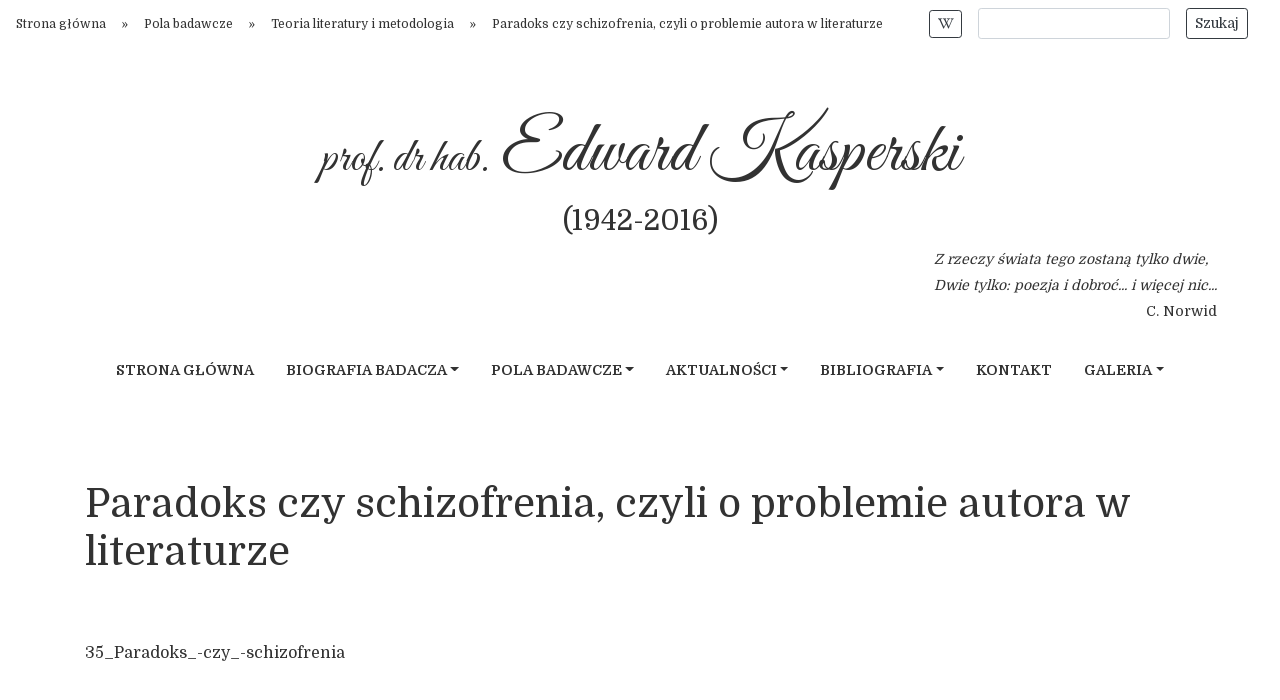

--- FILE ---
content_type: text/html; charset=UTF-8
request_url: http://edwardkasperski.pl/pola-badawcze/teoria-literatury-i-metodologia/paradoks-czy-schizofrenia/
body_size: 7992
content:
<!doctype html>
<html lang="pl-PL">
<head>
    <!-- Global site tag (gtag.js) - Google Analytics -->
    <script async src="https://www.googletagmanager.com/gtag/js?id=UA-69072010-2"></script>
    <script>
        window.dataLayer = window.dataLayer || [];
        function gtag(){dataLayer.push(arguments);}
        gtag('js', new Date());

        gtag('config', 'UA-69072010-2');
    </script>
    <meta charset="UTF-8">
    <meta name="viewport" content="width=device-width, initial-scale=1, shrink-to-fit=no">
    <link rel="profile" href="http://gmpg.org/xfn/11">
    
	<!-- This site is optimized with the Yoast SEO plugin v14.4.1 - https://yoast.com/wordpress/plugins/seo/ -->
	<title>Paradoks czy schizofrenia, czyli o problemie autora w literaturze - Edward Kasperski</title>
	<meta name="description" content="Prof. dr hab. Edward Kasperski - wybitny polski literaturoznawca, profesor nauk humanistycznych, teoretyk i historyk literatury, komparatysta." />
	<meta name="robots" content="index, follow" />
	<meta name="googlebot" content="index, follow, max-snippet:-1, max-image-preview:large, max-video-preview:-1" />
	<meta name="bingbot" content="index, follow, max-snippet:-1, max-image-preview:large, max-video-preview:-1" />
	<link rel="canonical" href="http://edwardkasperski.pl/pola-badawcze/teoria-literatury-i-metodologia/paradoks-czy-schizofrenia/" />
	<meta property="og:locale" content="pl_PL" />
	<meta property="og:type" content="article" />
	<meta property="og:title" content="Paradoks czy schizofrenia, czyli o problemie autora w literaturze - Edward Kasperski" />
	<meta property="og:description" content="Prof. dr hab. Edward Kasperski - wybitny polski literaturoznawca, profesor nauk humanistycznych, teoretyk i historyk literatury, komparatysta." />
	<meta property="og:url" content="http://edwardkasperski.pl/pola-badawcze/teoria-literatury-i-metodologia/paradoks-czy-schizofrenia/" />
	<meta property="og:site_name" content="Edward Kasperski" />
	<meta property="article:published_time" content="2020-03-16T17:16:02+00:00" />
	<meta property="article:modified_time" content="2020-04-06T17:51:12+00:00" />
	<meta name="twitter:card" content="summary_large_image" />
	<script type="application/ld+json" class="yoast-schema-graph">{"@context":"https://schema.org","@graph":[{"@type":"WebSite","@id":"http://edwardkasperski.pl/#website","url":"http://edwardkasperski.pl/","name":"Edward Kasperski","description":"Podtytu\u0142","publisher":{"@id":"http://edwardkasperski.pl/#/schema/person/ee0a6047a43ddd9a25484892d5c2cc89"},"potentialAction":[{"@type":"SearchAction","target":"http://edwardkasperski.pl/?s={search_term_string}","query-input":"required name=search_term_string"}],"inLanguage":"pl-PL"},{"@type":"WebPage","@id":"http://edwardkasperski.pl/pola-badawcze/teoria-literatury-i-metodologia/paradoks-czy-schizofrenia/#webpage","url":"http://edwardkasperski.pl/pola-badawcze/teoria-literatury-i-metodologia/paradoks-czy-schizofrenia/","name":"Paradoks czy schizofrenia, czyli o problemie autora w literaturze - Edward Kasperski","isPartOf":{"@id":"http://edwardkasperski.pl/#website"},"datePublished":"2020-03-16T17:16:02+00:00","dateModified":"2020-04-06T17:51:12+00:00","description":"Prof. dr hab. Edward Kasperski - wybitny polski literaturoznawca, profesor nauk humanistycznych, teoretyk i historyk literatury, komparatysta.","inLanguage":"pl-PL","potentialAction":[{"@type":"ReadAction","target":["http://edwardkasperski.pl/pola-badawcze/teoria-literatury-i-metodologia/paradoks-czy-schizofrenia/"]}]},{"@type":"Article","@id":"http://edwardkasperski.pl/pola-badawcze/teoria-literatury-i-metodologia/paradoks-czy-schizofrenia/#article","isPartOf":{"@id":"http://edwardkasperski.pl/pola-badawcze/teoria-literatury-i-metodologia/paradoks-czy-schizofrenia/#webpage"},"author":{"@id":"http://edwardkasperski.pl/#/schema/person/ee0a6047a43ddd9a25484892d5c2cc89"},"headline":"Paradoks czy schizofrenia, czyli o problemie autora w literaturze","datePublished":"2020-03-16T17:16:02+00:00","dateModified":"2020-04-06T17:51:12+00:00","commentCount":0,"mainEntityOfPage":{"@id":"http://edwardkasperski.pl/pola-badawcze/teoria-literatury-i-metodologia/paradoks-czy-schizofrenia/#webpage"},"publisher":{"@id":"http://edwardkasperski.pl/#/schema/person/ee0a6047a43ddd9a25484892d5c2cc89"},"keywords":"autor","articleSection":"Teoria literatury i metodologia","inLanguage":"pl-PL"},{"@type":["Person","Organization"],"@id":"http://edwardkasperski.pl/#/schema/person/ee0a6047a43ddd9a25484892d5c2cc89","name":"Tomek","logo":{"@id":"http://edwardkasperski.pl/#personlogo"}}]}</script>
	<!-- / Yoast SEO plugin. -->


<link rel='dns-prefetch' href='//code.jquery.com' />
<link rel='dns-prefetch' href='//cdnjs.cloudflare.com' />
<link rel='dns-prefetch' href='//stackpath.bootstrapcdn.com' />
<link rel='dns-prefetch' href='//unpkg.com' />
<link rel='dns-prefetch' href='//fonts.googleapis.com' />
<link rel='dns-prefetch' href='//s.w.org' />
		<script>
			window._wpemojiSettings = {"baseUrl":"https:\/\/s.w.org\/images\/core\/emoji\/12.0.0-1\/72x72\/","ext":".png","svgUrl":"https:\/\/s.w.org\/images\/core\/emoji\/12.0.0-1\/svg\/","svgExt":".svg","source":{"concatemoji":"http:\/\/edwardkasperski.pl\/wp-includes\/js\/wp-emoji-release.min.js?ver=d8d342a62b17dbec34978608b8a6f6c9"}};
			!function(e,a,t){var r,n,o,i,p=a.createElement("canvas"),s=p.getContext&&p.getContext("2d");function c(e,t){var a=String.fromCharCode;s.clearRect(0,0,p.width,p.height),s.fillText(a.apply(this,e),0,0);var r=p.toDataURL();return s.clearRect(0,0,p.width,p.height),s.fillText(a.apply(this,t),0,0),r===p.toDataURL()}function l(e){if(!s||!s.fillText)return!1;switch(s.textBaseline="top",s.font="600 32px Arial",e){case"flag":return!c([127987,65039,8205,9895,65039],[127987,65039,8203,9895,65039])&&(!c([55356,56826,55356,56819],[55356,56826,8203,55356,56819])&&!c([55356,57332,56128,56423,56128,56418,56128,56421,56128,56430,56128,56423,56128,56447],[55356,57332,8203,56128,56423,8203,56128,56418,8203,56128,56421,8203,56128,56430,8203,56128,56423,8203,56128,56447]));case"emoji":return!c([55357,56424,55356,57342,8205,55358,56605,8205,55357,56424,55356,57340],[55357,56424,55356,57342,8203,55358,56605,8203,55357,56424,55356,57340])}return!1}function d(e){var t=a.createElement("script");t.src=e,t.defer=t.type="text/javascript",a.getElementsByTagName("head")[0].appendChild(t)}for(i=Array("flag","emoji"),t.supports={everything:!0,everythingExceptFlag:!0},o=0;o<i.length;o++)t.supports[i[o]]=l(i[o]),t.supports.everything=t.supports.everything&&t.supports[i[o]],"flag"!==i[o]&&(t.supports.everythingExceptFlag=t.supports.everythingExceptFlag&&t.supports[i[o]]);t.supports.everythingExceptFlag=t.supports.everythingExceptFlag&&!t.supports.flag,t.DOMReady=!1,t.readyCallback=function(){t.DOMReady=!0},t.supports.everything||(n=function(){t.readyCallback()},a.addEventListener?(a.addEventListener("DOMContentLoaded",n,!1),e.addEventListener("load",n,!1)):(e.attachEvent("onload",n),a.attachEvent("onreadystatechange",function(){"complete"===a.readyState&&t.readyCallback()})),(r=t.source||{}).concatemoji?d(r.concatemoji):r.wpemoji&&r.twemoji&&(d(r.twemoji),d(r.wpemoji)))}(window,document,window._wpemojiSettings);
		</script>
		<style>
img.wp-smiley,
img.emoji {
	display: inline !important;
	border: none !important;
	box-shadow: none !important;
	height: 1em !important;
	width: 1em !important;
	margin: 0 .07em !important;
	vertical-align: -0.1em !important;
	background: none !important;
	padding: 0 !important;
}
</style>
	<link rel='stylesheet' id='wp-block-library-css'  href='http://edwardkasperski.pl/wp-includes/css/dist/block-library/style.min.css?ver=d8d342a62b17dbec34978608b8a6f6c9' media='all' />
<link rel='stylesheet' id='bootstrap-css'  href='https://stackpath.bootstrapcdn.com/bootstrap/4.3.1/css/bootstrap.min.css?ver=d8d342a62b17dbec34978608b8a6f6c9' media='all' />
<link rel='stylesheet' id='DancingScript-css'  href='https://fonts.googleapis.com/css?family=Dancing+Script%3A400%2C700&#038;display=swap&#038;subset=latin-ext&#038;ver=d8d342a62b17dbec34978608b8a6f6c9' media='all' />
<link rel='stylesheet' id='Domine-css'  href='https://fonts.googleapis.com/css?family=Domine%3A400%2C700&#038;display=swap&#038;subset=latin-ext&#038;ver=d8d342a62b17dbec34978608b8a6f6c9' media='all' />
<link rel='stylesheet' id='GreatVibes-css'  href='https://fonts.googleapis.com/css?family=Great+Vibes&#038;display=swap&#038;subset=latin-ext&#038;ver=d8d342a62b17dbec34978608b8a6f6c9' media='all' />
<link rel='stylesheet' id='fontawesome-css'  href='https://stackpath.bootstrapcdn.com/font-awesome/4.7.0/css/font-awesome.min.css?ver=d8d342a62b17dbec34978608b8a6f6c9' media='all' />
<link rel='stylesheet' id='flickity-css'  href='https://unpkg.com/flickity@2/dist/flickity.min.css?ver=d8d342a62b17dbec34978608b8a6f6c9' media='all' />
<link rel='stylesheet' id='animate-css'  href='http://edwardkasperski.pl/wp-content/themes/ek/animate.css?ver=d8d342a62b17dbec34978608b8a6f6c9' media='all' />
<link rel='stylesheet' id='style-css'  href='http://edwardkasperski.pl/wp-content/themes/ek/style.css?ver=d8d342a62b17dbec34978608b8a6f6c9' media='all' />
<script src='http://edwardkasperski.pl/wp-includes/js/jquery/jquery.js?ver=1.12.4-wp'></script>
<script src='http://edwardkasperski.pl/wp-includes/js/jquery/jquery-migrate.min.js?ver=1.4.1'></script>
<link rel='https://api.w.org/' href='http://edwardkasperski.pl/wp-json/' />
<link rel="EditURI" type="application/rsd+xml" title="RSD" href="http://edwardkasperski.pl/xmlrpc.php?rsd" />
<link rel="wlwmanifest" type="application/wlwmanifest+xml" href="http://edwardkasperski.pl/wp-includes/wlwmanifest.xml" /> 

<link rel='shortlink' href='http://edwardkasperski.pl/?p=142' />
<link rel="alternate" type="application/json+oembed" href="http://edwardkasperski.pl/wp-json/oembed/1.0/embed?url=http%3A%2F%2Fedwardkasperski.pl%2Fpola-badawcze%2Fteoria-literatury-i-metodologia%2Fparadoks-czy-schizofrenia%2F" />
<link rel="alternate" type="text/xml+oembed" href="http://edwardkasperski.pl/wp-json/oembed/1.0/embed?url=http%3A%2F%2Fedwardkasperski.pl%2Fpola-badawcze%2Fteoria-literatury-i-metodologia%2Fparadoks-czy-schizofrenia%2F&#038;format=xml" />
<!-- <meta name="NextGEN" version="3.3.6" /> -->
<link rel='stylesheet' id='pdfemb_embed_pdf_css-css'  href='http://edwardkasperski.pl/wp-content/plugins/pdf-embedder/css/pdfemb-embed-pdf-4.6.css?ver=4.6' media='all' />
</head>
<body>
    <nav class="navbar navbar-expand-lg">
        <button class="navbar-toggler" type="button" data-toggle="collapse" data-target="#top-navbar" aria-controls="top-navbar" aria-expanded="false" aria-label="Toggle navigation">
            <span class="navbar-toggler-icon"></span>
        </button>
        <div class="collapse navbar-collapse breadcrumbs-navbar" id="top-navbar">
            <ul class="navbar-nav mr-auto">
                <li class="nav-item">
                    <a href="http://edwardkasperski.pl/" rel="v:url" property="v:title">Strona główna</a><span class="breadcrumb-delimeter">&raquo;</span><span typeof="v:Breadcrumb"><a rel="v:url" property="v:title" href="http://edwardkasperski.pl/pola-badawcze/">Pola badawcze</a></span><span class="breadcrumb-delimeter">&raquo;</span><span typeof="v:Breadcrumb"><a rel="v:url" property="v:title" href="http://edwardkasperski.pl/pola-badawcze/teoria-literatury-i-metodologia/">Teoria literatury i metodologia</a></span><span class="breadcrumb-delimeter">&raquo;</span><span class="current">Paradoks czy schizofrenia, czyli o problemie autora w literaturze</span>                </li>
            </ul>
            <ul class="navbar-nav">
                <li class="nav-item">
                    <a href="https://pl.wikipedia.org/wiki/Edward_Kasperski" class="btn btn-sm btn-outline-dark top-navbar-item">
                        <i class="fa fa-wikipedia-w" aria-hidden="true"></i>
                    </a>                   
                </li>
            </ul>
            <form id="searchform" class="form-inline" method="get" action="http://edwardkasperski.pl/">
    <div class="form-group">
        <input type="text" class="form-control form-control-sm" name="s" value="">
    </div>
    <div class="form-group mx-sm-3">
        <input type="submit" class="btn btn-sm btn-outline-dark" value="Szukaj">
    </div>
</form>        </div>
    </nav>
    <div class="container-fluid">
        <div class="row">
            <div class="col">
                <div class="jumbotron upper-header">
                    <div class="row align-items-center h-100">
                        <div class="col-12">                           
                            <h2 class="text-center site-title"><span>prof. dr hab.</span> Edward Kasperski</h2>
                            <h3 class="text-center">(1942-2016)</h3>
                        </div>
                        <div class="col-12">
                            <span class="top-quote pull-right">
                                <i>Z rzeczy świata tego zostaną tylko dwie,</i>
                                <br>
                                <i>Dwie tylko: poezja i dobroć... i więcej nic...</i>
                                <br>
                                <span class="pull-right">C. Norwid</span>
                            </span>
                        </div>
                    </div>
                </div>
            </div>
        </div>
    </div>
    <div class="container-fluid top-navbar">
        <nav class="navbar navbar-expand-lg navbar-light mx-auto">
            <button class="navbar-toggler" type="button" data-toggle="collapse" data-target="#navbar-content" aria-controls="navbar-content" aria-expanded="false" aria-label="Przełącz nawigację">
                <span class="navbar-toggler-icon"></span>
            </button>
            <div class="collapse navbar-collapse" id="navbar-content">
                <ul id="primary-menu" class="navbar-nav mx-auto"><li id="menu-item-19" class="menu-item menu-item-type-post_type menu-item-object-page menu-item-home menu-item-19 nav-item"><a href="http://edwardkasperski.pl/" class="nav-link">Strona główna</a></li>
<li id="menu-item-22" class="menu-item menu-item-type-post_type menu-item-object-page menu-item-has-children menu-item-22 nav-item dropdown"><a href="#" class="nav-link dropdown-toggle" data-toggle="dropdown" id="navbar-dropdown-menu-link-22" aria-haspopup="true" aria-expanded="false">Biografia badacza</a>
<div  class="sub-menu dropdown-menu" aria-labelledby="navbar-dropdown-menu-link-22">
<a href="http://edwardkasperski.pl/biografia-badacza/zyciorys-naukowy/" class="dropdown-item" id="menu-item-24">Życiorys naukowy</a><a href="http://edwardkasperski.pl/biografia-badacza/jubileusz-50-lecia/" class="dropdown-item" id="menu-item-360">Jubileusz 50-lecia</a><a href="http://edwardkasperski.pl/biografia-badacza/dorobek-naukowo-dydaktyczny/" class="dropdown-item" id="menu-item-600">Dorobek naukowo-dydaktyczny</a><a href="http://edwardkasperski.pl/biografia-badacza/wspomnienia-o-profesorze/" class="dropdown-item" id="menu-item-23">Wspomnienia o Profesorze</a><a href="http://edwardkasperski.pl/teksty-o-profesorze/" class="dropdown-item" id="menu-item-1094">Teksty o Profesorze</a></div>
</li>
<li id="menu-item-97" class="menu-item menu-item-type-taxonomy menu-item-object-category current-post-ancestor menu-item-has-children menu-item-97 nav-item dropdown"><a href="#" class="nav-link dropdown-toggle" data-toggle="dropdown" id="navbar-dropdown-menu-link-97" aria-haspopup="true" aria-expanded="false">Pola badawcze</a>
<div  class="sub-menu dropdown-menu" aria-labelledby="navbar-dropdown-menu-link-97">
<a href="http://edwardkasperski.pl/pola-badawcze/teoria-literatury-i-metodologia/" class="dropdown-item" id="menu-item-128">Teoria literatury i metodologia</a><a href="http://edwardkasperski.pl/pola-badawcze/historia-literatury/" class="dropdown-item" id="menu-item-98">Historia literatury</a><a href="http://edwardkasperski.pl/pola-badawcze/filozofia-i-literatura/" class="dropdown-item" id="menu-item-129">Filozofia i literatura</a><a href="http://edwardkasperski.pl/pola-badawcze/antropologia-literatury/" class="dropdown-item" id="menu-item-130">Antropologia literatury</a><a href="http://edwardkasperski.pl/pola-badawcze/komparatystyka/" class="dropdown-item" id="menu-item-131">Komparatystyka</a></div>
</li>
<li id="menu-item-46" class="menu-item menu-item-type-post_type menu-item-object-page menu-item-has-children menu-item-46 nav-item dropdown"><a href="#" class="nav-link dropdown-toggle" data-toggle="dropdown" id="navbar-dropdown-menu-link-46" aria-haspopup="true" aria-expanded="false">Aktualności</a>
<div  class="sub-menu dropdown-menu" aria-labelledby="navbar-dropdown-menu-link-46">
<a href="http://edwardkasperski.pl/aktualnosci/wydarzenia/" class="dropdown-item" id="menu-item-56">Wydarzenia</a><a href="http://edwardkasperski.pl/aktualnosci/konkurs-im-edwarda-kasperskiego/" class="dropdown-item" id="menu-item-55">Konkurs im.Edwarda Kasperskiego</a><a href="http://edwardkasperski.pl/aktualnosci/ksiazki-laureatow/" class="dropdown-item" id="menu-item-1024">Książki laureatów</a></div>
</li>
<li id="menu-item-21" class="menu-item menu-item-type-post_type menu-item-object-page menu-item-has-children menu-item-21 nav-item dropdown"><a href="#" class="nav-link dropdown-toggle" data-toggle="dropdown" id="navbar-dropdown-menu-link-21" aria-haspopup="true" aria-expanded="false">Bibliografia</a>
<div  class="sub-menu dropdown-menu" aria-labelledby="navbar-dropdown-menu-link-21">
<a href="http://edwardkasperski.pl/bibliografia/ksiazki/" class="dropdown-item" id="menu-item-63">Książki</a><a href="http://edwardkasperski.pl/bibliografia/artykuly/" class="dropdown-item" id="menu-item-62">Artykuły</a></div>
</li>
<li id="menu-item-53" class="menu-item menu-item-type-post_type menu-item-object-page menu-item-53 nav-item"><a href="http://edwardkasperski.pl/kontakt/" class="nav-link">Kontakt</a></li>
<li id="menu-item-113" class="menu-item menu-item-type-post_type menu-item-object-page menu-item-has-children menu-item-113 nav-item dropdown"><a href="#" class="nav-link dropdown-toggle" data-toggle="dropdown" id="navbar-dropdown-menu-link-113" aria-haspopup="true" aria-expanded="false">Galeria</a>
<div  class="sub-menu dropdown-menu" aria-labelledby="navbar-dropdown-menu-link-113">
<a href="http://edwardkasperski.pl/galeria/dokumenty/" class="dropdown-item" id="menu-item-555">Dokumenty</a><a href="http://edwardkasperski.pl/galeria/multimedia/" class="dropdown-item" id="menu-item-554">Multimedia</a></div>
</li>
</ul>            </div>
        </nav>
    </div>

  
<main class="container">
    <div class="row">
        <div class="col">
  
        
            <h1 class="page-title">Paradoks czy schizofrenia, czyli o problemie autora w literaturze</h1>
            <a href="http://edwardkasperski.pl/wp-content/uploads/2020/03/35_Paradoks_-czy_-schizofrenia.pdf" class="pdfemb-viewer" style="" data-width="max" data-height="max"  data-toolbar="both" data-toolbar-fixed="on">35_Paradoks_-czy_-schizofrenia<br/></a>
<p class="wp-block-pdfemb-pdf-embedder-viewer"></p>
  
        </div>
    </div>
</main>

<footer id="footer">
    <div class="container footer-container">
        <div class="row">
            <div class="col-12">
                <p>
                    <a class="btn btn-gold" data-toggle="collapse" href="#collapseTags" role="button" aria-expanded="false" aria-controls="collapseTags">
                        TAGI
                    </a>
                </p>
                <div class="collapse" id="collapseTags">
                    <div class="card card-body">
                        <p class="card-text">
                            <a href="http://edwardkasperski.pl/tag/adam-mickiewicz/" class="tag-cloud-link tag-link-39 tag-link-position-1" style="font-size: 15.549019607843pt;" aria-label="Adam Mickiewicz (6 elementów)">Adam Mickiewicz</a>
<a href="http://edwardkasperski.pl/tag/albert-camus/" class="tag-cloud-link tag-link-89 tag-link-position-2" style="font-size: 8pt;" aria-label="Albert Camus (1 element)">Albert Camus</a>
<a href="http://edwardkasperski.pl/tag/anna-achmatowa/" class="tag-cloud-link tag-link-26 tag-link-position-3" style="font-size: 8pt;" aria-label="Anna Achmatowa (1 element)">Anna Achmatowa</a>
<a href="http://edwardkasperski.pl/tag/antropologia-literatury/" class="tag-cloud-link tag-link-78 tag-link-position-4" style="font-size: 8pt;" aria-label="antropologia literatury (1 element)">antropologia literatury</a>
<a href="http://edwardkasperski.pl/tag/autor/" class="tag-cloud-link tag-link-36 tag-link-position-5" style="font-size: 8pt;" aria-label="autor (1 element)">autor</a>
<a href="http://edwardkasperski.pl/tag/charles-baudelaire/" class="tag-cloud-link tag-link-90 tag-link-position-6" style="font-size: 8pt;" aria-label="Charles Baudelaire (1 element)">Charles Baudelaire</a>
<a href="http://edwardkasperski.pl/tag/claude-levi-strauss/" class="tag-cloud-link tag-link-74 tag-link-position-7" style="font-size: 8pt;" aria-label="Claude Lévi-Strauss (1 element)">Claude Lévi-Strauss</a>
<a href="http://edwardkasperski.pl/tag/communications/" class="tag-cloud-link tag-link-17 tag-link-position-8" style="font-size: 8pt;" aria-label="Communications (1 element)">Communications</a>
<a href="http://edwardkasperski.pl/tag/cyprian-norwid/" class="tag-cloud-link tag-link-27 tag-link-position-9" style="font-size: 22pt;" aria-label="Cyprian Norwid (20 elementów)">Cyprian Norwid</a>
<a href="http://edwardkasperski.pl/tag/dekonstrukcja/" class="tag-cloud-link tag-link-34 tag-link-position-10" style="font-size: 13.490196078431pt;" aria-label="dekonstrukcja (4 elementy)">dekonstrukcja</a>
<a href="http://edwardkasperski.pl/tag/dialog/" class="tag-cloud-link tag-link-13 tag-link-position-11" style="font-size: 18.705882352941pt;" aria-label="dialog (11 elementów)">dialog</a>
<a href="http://edwardkasperski.pl/tag/dyskurs/" class="tag-cloud-link tag-link-16 tag-link-position-12" style="font-size: 12.117647058824pt;" aria-label="dyskurs (3 elementy)">dyskurs</a>
<a href="http://edwardkasperski.pl/tag/dziejowosc/" class="tag-cloud-link tag-link-35 tag-link-position-13" style="font-size: 8pt;" aria-label="dziejowość (1 element)">dziejowość</a>
<a href="http://edwardkasperski.pl/tag/edgar-allan-poe/" class="tag-cloud-link tag-link-30 tag-link-position-14" style="font-size: 13.490196078431pt;" aria-label="Edgar Allan Poe (4 elementy)">Edgar Allan Poe</a>
<a href="http://edwardkasperski.pl/tag/egzystencja/" class="tag-cloud-link tag-link-65 tag-link-position-15" style="font-size: 8pt;" aria-label="egzystencja (1 element)">egzystencja</a>
<a href="http://edwardkasperski.pl/tag/fenomenologia/" class="tag-cloud-link tag-link-41 tag-link-position-16" style="font-size: 8pt;" aria-label="fenomenologia (1 element)">fenomenologia</a>
<a href="http://edwardkasperski.pl/tag/galczynski/" class="tag-cloud-link tag-link-86 tag-link-position-17" style="font-size: 8pt;" aria-label="Gałczyński (1 element)">Gałczyński</a>
<a href="http://edwardkasperski.pl/tag/genezis-z-ducha/" class="tag-cloud-link tag-link-29 tag-link-position-18" style="font-size: 8pt;" aria-label="Genezis z Ducha (1 element)">Genezis z Ducha</a>
<a href="http://edwardkasperski.pl/tag/gogol/" class="tag-cloud-link tag-link-85 tag-link-position-19" style="font-size: 10.470588235294pt;" aria-label="Gogol (2 elementy)">Gogol</a>
<a href="http://edwardkasperski.pl/tag/groteska/" class="tag-cloud-link tag-link-71 tag-link-position-20" style="font-size: 8pt;" aria-label="groteska (1 element)">groteska</a>
<a href="http://edwardkasperski.pl/tag/gustaw-danilowski/" class="tag-cloud-link tag-link-88 tag-link-position-21" style="font-size: 8pt;" aria-label="Gustaw Daniłowski (1 element)">Gustaw Daniłowski</a>
<a href="http://edwardkasperski.pl/tag/hermeneutyka/" class="tag-cloud-link tag-link-42 tag-link-position-22" style="font-size: 12.117647058824pt;" aria-label="hermeneutyka (3 elementy)">hermeneutyka</a>
<a href="http://edwardkasperski.pl/tag/heterogenicznosc/" class="tag-cloud-link tag-link-45 tag-link-position-23" style="font-size: 8pt;" aria-label="heterogeniczność (1 element)">heterogeniczność</a>
<a href="http://edwardkasperski.pl/tag/historia/" class="tag-cloud-link tag-link-77 tag-link-position-24" style="font-size: 8pt;" aria-label="historia (1 element)">historia</a>
<a href="http://edwardkasperski.pl/tag/historiozofia/" class="tag-cloud-link tag-link-49 tag-link-position-25" style="font-size: 8pt;" aria-label="historiozofia (1 element)">historiozofia</a>
<a href="http://edwardkasperski.pl/tag/historyzm/" class="tag-cloud-link tag-link-44 tag-link-position-26" style="font-size: 8pt;" aria-label="historyzm (1 element)">historyzm</a>
<a href="http://edwardkasperski.pl/tag/humanizm/" class="tag-cloud-link tag-link-53 tag-link-position-27" style="font-size: 10.470588235294pt;" aria-label="humanizm (2 elementy)">humanizm</a>
<a href="http://edwardkasperski.pl/tag/interpretacja/" class="tag-cloud-link tag-link-43 tag-link-position-28" style="font-size: 10.470588235294pt;" aria-label="interpretacja (2 elementy)">interpretacja</a>
<a href="http://edwardkasperski.pl/tag/intertekstualnosc/" class="tag-cloud-link tag-link-47 tag-link-position-29" style="font-size: 10.470588235294pt;" aria-label="intertekstualność (2 elementy)">intertekstualność</a>
<a href="http://edwardkasperski.pl/tag/ironia/" class="tag-cloud-link tag-link-79 tag-link-position-30" style="font-size: 10.470588235294pt;" aria-label="ironia (2 elementy)">ironia</a>
<a href="http://edwardkasperski.pl/tag/iwan-franko/" class="tag-cloud-link tag-link-14 tag-link-position-31" style="font-size: 12.117647058824pt;" aria-label="Iwan Franko (3 elementy)">Iwan Franko</a>
<a href="http://edwardkasperski.pl/tag/jerzy-andrzejewski/" class="tag-cloud-link tag-link-87 tag-link-position-32" style="font-size: 8pt;" aria-label="Jerzy Andrzejewski (1 element)">Jerzy Andrzejewski</a>
<a href="http://edwardkasperski.pl/tag/jerzy-kosinski/" class="tag-cloud-link tag-link-58 tag-link-position-33" style="font-size: 12.117647058824pt;" aria-label="Jerzy Kosiński (3 elementy)">Jerzy Kosiński</a>
<a href="http://edwardkasperski.pl/tag/juliusz-slowacki/" class="tag-cloud-link tag-link-28 tag-link-position-34" style="font-size: 12.117647058824pt;" aria-label="Juliusz Słowacki (3 elementy)">Juliusz Słowacki</a>
<a href="http://edwardkasperski.pl/tag/jozef-ignacy-kraszewski/" class="tag-cloud-link tag-link-32 tag-link-position-35" style="font-size: 8pt;" aria-label="Józef Ignacy Kraszewski (1 element)">Józef Ignacy Kraszewski</a>
<a href="http://edwardkasperski.pl/tag/konrad-gorski/" class="tag-cloud-link tag-link-82 tag-link-position-36" style="font-size: 8pt;" aria-label="Konrad Górski (1 element)">Konrad Górski</a>
<a href="http://edwardkasperski.pl/tag/kresy/" class="tag-cloud-link tag-link-68 tag-link-position-37" style="font-size: 12.117647058824pt;" aria-label="Kresy (3 elementy)">Kresy</a>
<a href="http://edwardkasperski.pl/tag/krytyka-naukowa/" class="tag-cloud-link tag-link-38 tag-link-position-38" style="font-size: 10.470588235294pt;" aria-label="krytyka naukowa (2 elementy)">krytyka naukowa</a>
<a href="http://edwardkasperski.pl/tag/kultura/" class="tag-cloud-link tag-link-37 tag-link-position-39" style="font-size: 8pt;" aria-label="kultura (1 element)">kultura</a>
<a href="http://edwardkasperski.pl/tag/leopold-buczkowski/" class="tag-cloud-link tag-link-73 tag-link-position-40" style="font-size: 8pt;" aria-label="Leopold Buczkowski (1 element)">Leopold Buczkowski</a>
<a href="http://edwardkasperski.pl/tag/liberalizm/" class="tag-cloud-link tag-link-54 tag-link-position-41" style="font-size: 8pt;" aria-label="liberalizm (1 element)">liberalizm</a>
<a href="http://edwardkasperski.pl/tag/literatura-narodowa/" class="tag-cloud-link tag-link-46 tag-link-position-42" style="font-size: 8pt;" aria-label="literatura narodowa (1 element)">literatura narodowa</a>
<a href="http://edwardkasperski.pl/tag/maria-janion/" class="tag-cloud-link tag-link-23 tag-link-position-43" style="font-size: 8pt;" aria-label="Maria Janion (1 element)">Maria Janion</a>
<a href="http://edwardkasperski.pl/tag/martin-buber/" class="tag-cloud-link tag-link-52 tag-link-position-44" style="font-size: 12.117647058824pt;" aria-label="Martin Buber (3 elementy)">Martin Buber</a>
<a href="http://edwardkasperski.pl/tag/metodologia/" class="tag-cloud-link tag-link-15 tag-link-position-45" style="font-size: 12.117647058824pt;" aria-label="metodologia (3 elementy)">metodologia</a>
<a href="http://edwardkasperski.pl/tag/michail-bachtin/" class="tag-cloud-link tag-link-67 tag-link-position-46" style="font-size: 15.549019607843pt;" aria-label="Michaił Bachtin (6 elementów)">Michaił Bachtin</a>
<a href="http://edwardkasperski.pl/tag/mimesis/" class="tag-cloud-link tag-link-81 tag-link-position-47" style="font-size: 8pt;" aria-label="mimesis (1 element)">mimesis</a>
<a href="http://edwardkasperski.pl/tag/mistyka/" class="tag-cloud-link tag-link-63 tag-link-position-48" style="font-size: 8pt;" aria-label="mistyka (1 element)">mistyka</a>
<a href="http://edwardkasperski.pl/tag/nacjonalizm/" class="tag-cloud-link tag-link-33 tag-link-position-49" style="font-size: 8pt;" aria-label="nacjonalizm (1 element)">nacjonalizm</a>
<a href="http://edwardkasperski.pl/tag/narracja/" class="tag-cloud-link tag-link-19 tag-link-position-50" style="font-size: 8pt;" aria-label="narracja (1 element)">narracja</a>
<a href="http://edwardkasperski.pl/tag/narratywizm/" class="tag-cloud-link tag-link-76 tag-link-position-51" style="font-size: 8pt;" aria-label="narratywizm (1 element)">narratywizm</a>
<a href="http://edwardkasperski.pl/tag/neoidealizm/" class="tag-cloud-link tag-link-83 tag-link-position-52" style="font-size: 8pt;" aria-label="neoidealizm (1 element)">neoidealizm</a>
<a href="http://edwardkasperski.pl/tag/panslawizm/" class="tag-cloud-link tag-link-50 tag-link-position-53" style="font-size: 8pt;" aria-label="panslawizm (1 element)">panslawizm</a>
<a href="http://edwardkasperski.pl/tag/podmiot/" class="tag-cloud-link tag-link-66 tag-link-position-54" style="font-size: 8pt;" aria-label="podmiot (1 element)">podmiot</a>
<a href="http://edwardkasperski.pl/tag/poetyka/" class="tag-cloud-link tag-link-21 tag-link-position-55" style="font-size: 12.117647058824pt;" aria-label="poetyka (3 elementy)">poetyka</a>
<a href="http://edwardkasperski.pl/tag/polska/" class="tag-cloud-link tag-link-59 tag-link-position-56" style="font-size: 8pt;" aria-label="Polska (1 element)">Polska</a>
<a href="http://edwardkasperski.pl/tag/postac-literacka/" class="tag-cloud-link tag-link-57 tag-link-position-57" style="font-size: 8pt;" aria-label="postać literacka (1 element)">postać literacka</a>
<a href="http://edwardkasperski.pl/tag/postmodernizm/" class="tag-cloud-link tag-link-48 tag-link-position-58" style="font-size: 12.117647058824pt;" aria-label="postmodernizm (3 elementy)">postmodernizm</a>
<a href="http://edwardkasperski.pl/tag/pozytywizm/" class="tag-cloud-link tag-link-84 tag-link-position-59" style="font-size: 8pt;" aria-label="pozytywizm (1 element)">pozytywizm</a>
<a href="http://edwardkasperski.pl/tag/prometeizm/" class="tag-cloud-link tag-link-56 tag-link-position-60" style="font-size: 8pt;" aria-label="prometeizm (1 element)">prometeizm</a>
<a href="http://edwardkasperski.pl/tag/religijnosc/" class="tag-cloud-link tag-link-40 tag-link-position-61" style="font-size: 10.470588235294pt;" aria-label="religijność (2 elementy)">religijność</a>
<a href="http://edwardkasperski.pl/tag/richard-rorty/" class="tag-cloud-link tag-link-55 tag-link-position-62" style="font-size: 8pt;" aria-label="Richard Rorty (1 element)">Richard Rorty</a>
<a href="http://edwardkasperski.pl/tag/roman-ingarden/" class="tag-cloud-link tag-link-24 tag-link-position-63" style="font-size: 8pt;" aria-label="Roman Ingarden (1 element)">Roman Ingarden</a>
<a href="http://edwardkasperski.pl/tag/romantyzm/" class="tag-cloud-link tag-link-31 tag-link-position-64" style="font-size: 13.490196078431pt;" aria-label="romantyzm (4 elementy)">romantyzm</a>
<a href="http://edwardkasperski.pl/tag/sacrum/" class="tag-cloud-link tag-link-51 tag-link-position-65" style="font-size: 8pt;" aria-label="sacrum (1 element)">sacrum</a>
<a href="http://edwardkasperski.pl/tag/samuel-beckett/" class="tag-cloud-link tag-link-91 tag-link-position-66" style="font-size: 8pt;" aria-label="Samuel Beckett (1 element)">Samuel Beckett</a>
<a href="http://edwardkasperski.pl/tag/semiologia/" class="tag-cloud-link tag-link-18 tag-link-position-67" style="font-size: 8pt;" aria-label="semiologia (1 element)">semiologia</a>
<a href="http://edwardkasperski.pl/tag/semiotyka/" class="tag-cloud-link tag-link-20 tag-link-position-68" style="font-size: 10.470588235294pt;" aria-label="semiotyka (2 elementy)">semiotyka</a>
<a href="http://edwardkasperski.pl/tag/soren-kierkegaard/" class="tag-cloud-link tag-link-64 tag-link-position-69" style="font-size: 18.705882352941pt;" aria-label="Soren Kierkegaard (11 elementów)">Soren Kierkegaard</a>
<a href="http://edwardkasperski.pl/tag/stanislaw-balbus/" class="tag-cloud-link tag-link-75 tag-link-position-70" style="font-size: 8pt;" aria-label="Stanisław Balbus (1 element)">Stanisław Balbus</a>
<a href="http://edwardkasperski.pl/tag/strukturalizm/" class="tag-cloud-link tag-link-22 tag-link-position-71" style="font-size: 8pt;" aria-label="strukturalizm (1 element)">strukturalizm</a>
<a href="http://edwardkasperski.pl/tag/stylistyka/" class="tag-cloud-link tag-link-69 tag-link-position-72" style="font-size: 8pt;" aria-label="stylistyka (1 element)">stylistyka</a>
<a href="http://edwardkasperski.pl/tag/tadeusz-rozewicz/" class="tag-cloud-link tag-link-70 tag-link-position-73" style="font-size: 8pt;" aria-label="Tadeusz Różewicz (1 element)">Tadeusz Różewicz</a>
<a href="http://edwardkasperski.pl/tag/ukraina/" class="tag-cloud-link tag-link-60 tag-link-position-74" style="font-size: 12.117647058824pt;" aria-label="Ukraina (3 elementy)">Ukraina</a>
<a href="http://edwardkasperski.pl/tag/winogradow/" class="tag-cloud-link tag-link-25 tag-link-position-75" style="font-size: 8pt;" aria-label="Winogradów (1 element)">Winogradów</a>
<a href="http://edwardkasperski.pl/tag/wislawa-szymborska/" class="tag-cloud-link tag-link-61 tag-link-position-76" style="font-size: 8pt;" aria-label="Wisława Szymborska (1 element)">Wisława Szymborska</a>
<a href="http://edwardkasperski.pl/tag/witkacy/" class="tag-cloud-link tag-link-62 tag-link-position-77" style="font-size: 8pt;" aria-label="Witkacy (1 element)">Witkacy</a>
<a href="http://edwardkasperski.pl/tag/wlodzimierz-odojewski/" class="tag-cloud-link tag-link-72 tag-link-position-78" style="font-size: 8pt;" aria-label="Włodzimierz Odojewski (1 element)">Włodzimierz Odojewski</a>
<a href="http://edwardkasperski.pl/tag/zygmunt-krasinski/" class="tag-cloud-link tag-link-80 tag-link-position-79" style="font-size: 8pt;" aria-label="Zygmunt Krasiński (1 element)">Zygmunt Krasiński</a>                        </p>
                    </div>
                </div>
            </div>
            <div class="col-12">
                <p>Edward Kasperski &copy; 2025. Wszystkie prawa zastrzeżone.</p>                
            </div>
        </div>
    </div>
</footer>
<!-- ngg_resource_manager_marker --><script src='https://cdnjs.cloudflare.com/ajax/libs/popper.js/1.14.7/umd/popper.min.js?ver=d8d342a62b17dbec34978608b8a6f6c9'></script>
<script src='https://stackpath.bootstrapcdn.com/bootstrap/4.3.1/js/bootstrap.min.js?ver=d8d342a62b17dbec34978608b8a6f6c9'></script>
<script src='https://unpkg.com/flickity@2/dist/flickity.pkgd.min.js?ver=d8d342a62b17dbec34978608b8a6f6c9'></script>
<script src='http://edwardkasperski.pl/wp-content/themes/ek/js/ek.js?ver=d8d342a62b17dbec34978608b8a6f6c9'></script>
<script src='http://edwardkasperski.pl/wp-includes/js/wp-embed.min.js?ver=d8d342a62b17dbec34978608b8a6f6c9'></script>
<script src='http://edwardkasperski.pl/wp-content/plugins/pdf-embedder/js/grabtopan-basic-4.6.js?ver=4.6'></script>
<script src='http://edwardkasperski.pl/wp-content/plugins/pdf-embedder/js/pdfemb-pv-core-4.6.js?ver=4.6'></script>
<script src='http://edwardkasperski.pl/wp-content/plugins/pdf-embedder/js/pdfemb-basic-4.6.js?ver=4.6'></script>
<script>
var pdfemb_trans = {"worker_src":"http:\/\/edwardkasperski.pl\/wp-content\/plugins\/pdf-embedder\/js\/pdfjs\/pdf-4.6.worker.min.js","cmap_url":"http:\/\/edwardkasperski.pl\/wp-content\/plugins\/pdf-embedder\/js\/pdfjs\/cmaps\/","poweredby":"off","objectL10n":{"loading":"Loading...","page":"Page","zoom":"Zoom","prev":"Previous page","next":"Next page","zoomin":"Zoom In","zoomout":"Zoom Out","secure":"Secure","download":"Download PDF","fullscreen":"Full Screen","domainerror":"Error: URL to the PDF file must be on exactly the same domain as the current web page.","clickhereinfo":"Click here for more info","widthheightinvalid":"PDF page width or height are invalid","viewinfullscreen":"View in Full Screen"}};
</script>
<script src='http://edwardkasperski.pl/wp-content/plugins/pdf-embedder/js/pdfemb-embed-pdf-4.6.js?ver=4.6'></script>
<script src='http://edwardkasperski.pl/wp-content/plugins/pdf-embedder/js/pdfjs/pdf-4.6.min.js?ver=4.6'></script>
</body>
</html>
<!--
Performance optimized by W3 Total Cache. Learn more: https://www.boldgrid.com/w3-total-cache/

Object Caching 147/156 objects using disk
Page Caching using disk: enhanced 

Served from: edwardkasperski.pl @ 2025-02-25 23:58:51 by W3 Total Cache
-->

--- FILE ---
content_type: text/css
request_url: http://edwardkasperski.pl/wp-content/themes/ek/style.css?ver=d8d342a62b17dbec34978608b8a6f6c9
body_size: 1784
content:
/*
Theme Name: Ek
Theme URI: 
Author: Tomasz Mackiewicz
Author URI: 
Description:
Version: 1
License: GNU General Public License v2 or later
License URI: http://www.gnu.org/licenses/gpl-2.0.html
Tags: bootstrap
Text Domain: pl
*/

html { 
    overflow-y: scroll; 
}

body {
    font-family: "Domine", serif;
    font-size: 16px;
    line-height: 1.66em;
    font-weight: 400;
    color: #323232;
    
}

.container {
    margin-bottom: 4em;
}

a {
    cursor: pointer;
    color: #323232;
    transition: all 0.3s ease 0s;
    text-decoration: none;
}

a:hover {
    color: #e3c651;
    text-decoration: none;
}

footer {
    background-color: #f5f5f5;
    text-align: center;
    padding: 0 0 2em;
}

footer p {
    margin-top: 2rem;
    color: #e3c651;
}

.footer-container {
    margin-bottom: 0;
}

.blockquote {
    font-size: 16px;
    font-style: italic;
    color: #555555;
    padding: 1.1em 20px 1.1em 60px;
    border-left: 8px solid #e3c651;
    line-height: 1.6;
    position: relative;
    background: #f5f5f5;
}

.blockquote::before {
    content: "\201C";
    color: #e3c651;
    font-size: 4em;
    position: absolute;
    left: 10px;
    top: -10px;
}

.blockquote::after {
    content: '';
}

blockquote span {
    display: block;
    color: #333333;
    font-style: normal;
    font-weight: bold;
    margin-top: 1em;
}

.blockquote-footer {
    text-align: left;
    padding: 1em 0 0 0;
}

.site-title {
    font-family: 'Great Vibes', cursive;
    font-size: 4.5rem;
/*    font-weight: 700;*/
}

.site-title span {
    font-size: 3rem;
}

.upper-header {
    background-color: #fff;
    margin-bottom: 0;
    padding: 4rem 2rem 0rem 2rem;
}

.list-divider {
    margin-top: 1rem;
    margin-bottom: 1rem;
    border-top: 1px solid #fff;
}

.book-divider {
    margin-top: 3rem;
    margin-bottom: 3rem;
    border-top: 2px solid #eee;
}

.top-navbar {
/*    padding-top: 1rem;*/
/*    padding-bottom: 1rem;*/
}

.nav-link {
    padding-right: 1rem !important;
    padding-left: 1rem !important;
}

#navbar-content {
    padding-top: 1rem;
    padding-bottom: 1rem;
}

#navbar-content .nav-link, .dropdown-item {
    text-transform: uppercase;
    font-size: 0.875em;
    line-height: 2em;
    color: #323232;
    font-weight: 700;
}

#top-navbar a, #top-navbar span, .breadcrumb-delimeter {
    font-size: 12px;
}

.form-control:focus {
    border-color: #e3c651;
    box-shadow: 0px 1px 1px rgba(0, 0, 0, 0.075) inset, 0px 0px 8px rgba(128, 0, 0, 0.5);
}

.nav-link:hover, .dropdown-item:hover {
    color: #e3c651 !important;
}

.nav-link.active, .dropdown-item.active, .dropdown-item:active {
    color: #e3c651 !important;
}

.dropdown-item.active, .dropdown-item:active {
    background-color: #fff;
}

.dropdown-menu {
    margin: 0;
}

.top-navbar-item {
    margin-right: 1rem;
}

@media (min-width: 992px) {
    .dropdown:hover .dropdown-menu {
        display: block;
    }
}

@media (max-width: 767px) {
    .gallery {
        display: none;
    }
}

.gallery {
    background: #eee;
/*    margin-top: 2em;*/
    margin-bottom: 2em;
}

.gallery-cell {
    width: 50%;
    height: 500px;
    counter-increment: gallery-cell;
}

.gallery-cell img {
    width: 100%;
}

.gallery-cell:not(.is-selected) > .carousel-caption {
    opacity: 0 !important;
}

.gallery-cell:not(.is-selected) > .after {
    position: absolute;
    top: 0;
    left: 0;
    width: 100%;
    height: 100%;
    display: block;
    background: rgba(0, 0, 0, .7);    
}

.carousel-caption h5 {
    font-family: Domine;
    text-align: left;
    line-height: 60px;
    letter-spacing: 2px;
    font-weight: 400;
    font-size: 40px;
    border-color: rgb(84, 86, 87);
    margin: 0px;
    border-radius: 0px;
    padding: 0px;
    color: rgb(255, 255, 255);
    white-space: nowrap;
    animation-delay: 1s;
}

.carousel-caption h5:hover {
    font-weight: 700;
}

.page-title {
    margin-top: 4rem;
    margin-bottom: 4rem;
}

.subheader {
    border-top: 1px solid #e3c651;
    margin-top: 4em;
    margin-bottom: 4em;
    display: block;
}

.subheader-title, .search-results-title {
    top: 50%;
    -webkit-transform: translateY(-50%);
    -moz-transform: translateY(-50%);
    -ms-transform: translateY(-50%);
    transform: translateY(-50%);
    font-size: 2em;
    font-weight: 400;
    margin: 0;
    padding: 0 1em;
    display: inline-block;
    background-color: #fff;    
}

.subheader-title {
    font-family: 'Dancing Script', cursive;
}

.subheader span {
    border-top: 1px solid #ccc;
}

.page-link {
    color: #323232;
}

.page-item.active .page-link {
    z-index: 1;
    color: #fff;
    background-color: #e3c651;
    border-color: #e3c651;
}

strong.search-excerpt {
    color: #e3c651;
}

/*#pdfModal .modal-dialog {
    width: 100%;
    height: 100%;
    margin: 0;
    padding: 0;
    max-width: 100vw;
}

#pdfModal .modal-content {
    height: auto;
    min-height: 100%;
    border-radius: 0;
}

#pdfModal .modal-body {
    padding: 0;
}*/

/*.breadcrumb {
    font-size: 14px;
    
}*/

.breadcrumb-delimeter {
    padding: 0 1rem;
}

.bg-dark {
    background-color: #000;
}

.flickity-button {
    background: hsla(0,0%,100%,.3);
}

.top-quote {
    font-size: 14px;
    margin-right: 1rem;
}

.btn-gold {
    color: #fff;
    background-color: #e3c651;
    border-color: #e3c651;
}

.btn-gold:hover {
    color: #fff;
    background-color: #e3c651;
    border-color: #e3c651;
}

.stretched {
    letter-spacing: 0.4em;
}

.news-heading p {
    font-weight: 700;
}

ol.lower-alpha {
    list-style-type: lower-alpha;
}

.cryptedmail:after {
    content: attr(data-name) "@" attr(data-domain) "." attr(data-tld); 
}

.indented {
    text-indent: 2em !important;
}

.no-padding {
    padding-left: 1em;
}

--- FILE ---
content_type: application/x-javascript
request_url: http://edwardkasperski.pl/wp-content/themes/ek/js/ek.js?ver=d8d342a62b17dbec34978608b8a6f6c9
body_size: 319
content:
function doAnimations(elems) {
    var animEndEv = 'webkitAnimationEnd animationend';
    elems.each(function () {
        var $this = $(this), $animationType = $this.data('animation');
        $this.addClass($animationType).one(animEndEv, function () {
            $this.removeClass($animationType);
        });
    });
}

var $firstAnimatingElems = $('.gallery').find('.carousel-caption:first').find('[data-animation ^= "animated"]');
doAnimations($firstAnimatingElems);

$('.gallery').on('change.flickity', function (e) {
    var $animatingElems = $(e.currentTarget).find('.gallery-cell.is-selected').find('.carousel-caption:first').find("[data-animation ^= 'animated']");
    doAnimations($animatingElems);
});
